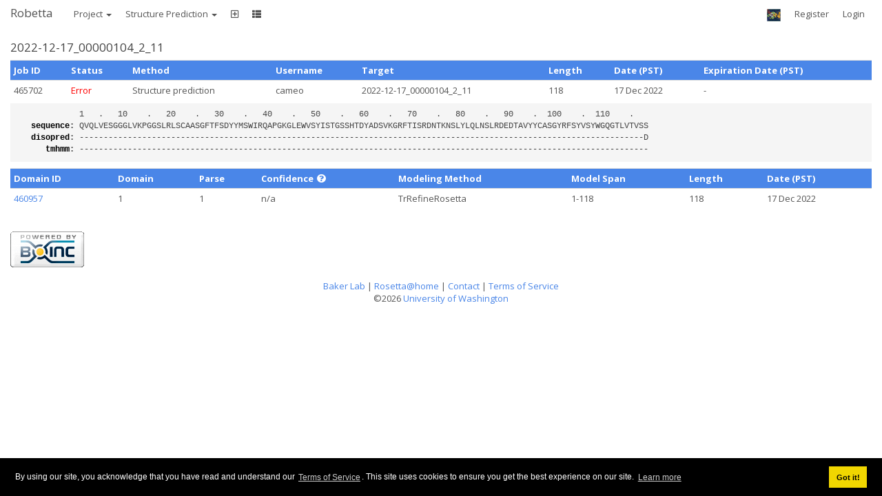

--- FILE ---
content_type: text/html; charset=UTF-8
request_url: https://robetta.bakerlab.org/results.php?id=465702
body_size: 2737
content:
<!DOCTYPE html>
<html lang="en">
<head>
  <meta name="viewport" content="width=device-width, initial-scale=1">
    <title>2022-12-17_00000104_2_11 </title>

  <meta charset="utf-8">
  <link type="text/css" rel="stylesheet" href="https://robetta.bakerlab.org/bootstrap.min.css" media="all">
  <link rel="stylesheet" href="https://use.fontawesome.com/releases/v5.3.1/css/all.css" integrity="sha384-mzrmE5qonljUremFsqc01SB46JvROS7bZs3IO2EmfFsd15uHvIt+Y8vEf7N7fWAU" crossorigin="anonymous">
  <link rel="stylesheet" type="text/css" href="https://robetta.bakerlab.org/cookieconsent.min.css" />
  <script src="https://robetta.bakerlab.org/jquery.min.js"></script>
  <script src="https://robetta.bakerlab.org/cookieconsent.min.js"></script>

<script type="text/javascript">

  var _paq = window._paq || [];
  _paq.push(['trackPageView']);
  _paq.push(['enableLinkTracking']);
  (function() {
    var u="//stats.ipd.uw.edu/";
    _paq.push(['setTrackerUrl', u+'matomo.php']);
    _paq.push(['setSiteId', '5']);
    var d=document, g=d.createElement('script'), s=d.getElementsByTagName('script')[0];
    g.type='text/javascript'; g.async=true; g.defer=true; g.src=u+'matomo.js'; s.parentNode.insertBefore(g,s);
  })();

window.addEventListener("load", function(){
window.cookieconsent.initialise({
  "palette": {
    "popup": {
      "background": "#000"
    },
    "button": {
      "background": "#f1d600"
    }
  }
})});

</script>

</head>    
<body>
<div class="container-fluid">
  <nav class="navbar navbar-default">
      <div class="navbar-header">
<!-- add logo here        <a href="https://robetta.bakerlab.org/"><img src="https://robetta.bakerlab.org/img/robetta_logo.png"></a>-->
        <button type="button" class="navbar-toggle" data-toggle="collapse" data-target="#myNavbar">
          <span class="icon-bar"></span>
          <span class="icon-bar"></span>
          <span class="icon-bar"></span>
        </button>
        <a class="navbar-brand" href="https://robetta.bakerlab.org/">Robetta</a>
      </div>
      <div class="collapse navbar-collapse" id="myNavbar">
        <ul class="nav navbar-nav">
          <li class="dropdown">
            <a class="dropdown-toggle" data-toggle="dropdown" href="#">Project
            <span class="caret"></span></a>
            <ul class="dropdown-menu">
              <li><a href="https://robetta.bakerlab.org/register.php">Register</a></li>
              <li><a href="https://robetta.bakerlab.org/faqs.php">FAQs</a></li>
              <li><a href="https://robetta.bakerlab.org/contact.php">Contact</a></li>
              <li><a href="https://robetta.bakerlab.org/terms.php">Terms of Service</a></li>
            </ul>
          </li>
          <li class="dropdown">
            <a class="dropdown-toggle" data-toggle="dropdown" href="#">Structure Prediction
            <span class="caret"></span></a>
            <ul class="dropdown-menu">
              <li><a href="https://robetta.bakerlab.org/submit.php">Submit</a></li>
              <li><a href="https://robetta.bakerlab.org/queue.php">Queue</a></li>
              <li><a href="https://robetta.bakerlab.org/results.php">Example results</a></li>
            </ul>
          </li>
<li><a href="https://robetta.bakerlab.org/submit.php"><i class="far fa-plus-square"></i></a></li>
<li><a href="https://robetta.bakerlab.org/queue.php"><i class="fas fa-th-list"></i></a></li>
        </ul>
        <ul class="nav navbar-nav navbar-right">
          <li><a href="https://www.bakerlab.org"><img src="https://robetta.bakerlab.org/img/baker_logo_small.gif"></a></li>
          <li><a href="https://robetta.bakerlab.org/register.php">Register</a></li>
          <li><a href="https://robetta.bakerlab.org/login.php">Login</a></li>
        </ul>
    </div>
  </nav>
  <h4>2022-12-17_00000104_2_11 </h4>
  <div class="table">
    <table   width="100%" class="table table-condensed " >
      <tr><th nowrap  class="bg-primary">Job ID</th><th nowrap  class="bg-primary">Status</th><th nowrap  class="bg-primary">Method</th><th nowrap  class="bg-primary">Username</th><th nowrap  class="bg-primary">Target</th><th nowrap  class="bg-primary">Length</th><th nowrap  class="bg-primary">Date (PST)</th><th nowrap  class="bg-primary">Expiration Date (PST)</th></tr>
<tr><td nowrap>465702</td><td nowrap id="status465702"><font color=red>Error</font></td><td nowrap>Structure prediction</td><td nowrap>cameo</td><td nowrap>2022-12-17_00000104_2_11</td><td nowrap>118</td><td nowrap>17 Dec 2022</td><td nowrap>-</td></tr>
    </table>
  </div>
<pre>
             1   .   10    .   20    .   30    .   40    .   50    .   60    .   70    .   80    .   90    .  100    .  110    .   
<b>   <a href="fasta.php?id=465702"><font color=black>sequence</font></a>:</b> QVQLVESGGGLVKPGGSLRLSCAASGFTFSDYYMSWIRQAPGKGLEWVSYISTGSSHTDYADSVKGRFTISRDNTKNSLYLQLNSLRDEDTAVYYCASGYRFSYVSYWGQGTLVTVSS
<b>   <a href="http://bioinf.cs.ucl.ac.uk/psipred/?disopred=1"><font color=black>disopred</font></a>:</b> ---------------------------------------------------------------------------------------------------------------------D
<b>      <a href="http://www.cbs.dtu.dk/services/TMHMM/"><font color=black>tmhmm</font></a>:</b> ----------------------------------------------------------------------------------------------------------------------
</pre>
<script>
function validate_domain_for_modeling(domain,span) {
  var confirmstr = "This option will model domain " + domain + " spanning residues " + span + ".\n\n";
  confirmstr += "To conserve computing resources, you may only run one domain at a time.\nPlease continue only if necessary.\n\n";
  confirmstr += "Do you want to continue?";
  return confirm(confirmstr);
}

$(document).ready(function(){
  $('[data-toggle="tooltip"]').tooltip({ animated: 'fade', html: true });
  $('[data-toggle="popover"]').popover();
});

</script>

  <div class="table">
    <table id="domains"  width="100%" class="table table-condensed table-striped" >
      <tr><th nowrap  class="bg-primary">Domain ID</th><th nowrap  class="bg-primary">Domain</th><th nowrap  class="bg-primary">Parse</th><th nowrap  class="bg-primary">Confidence <span data-toggle="tooltip" title="Predicted GDT (1.0 good, 0.0 bad). For comparative modeling domains, the confidence corresponds to the agreement in structure between the partial threaded models from the top alignment of each independent alignment method. The confidence is not provided for custom templates. The confidence for <i>ab initio</i> domains corresponds to the average pairwise TM-score of the top 10 Rosetta scoring models. These metrics were found to correlate with the actual GDT to native. For TrRosetta and RoseTTAFold domains, the confidence corresponds to predicted lDDT using DeepAccNet (https://doi.org/10.1101/2020.07.17.209643 )."><i style="margin-left: 2px" class="fas fa-question-circle"></i></span></th><th nowrap  class="bg-primary">Modeling Method</th><th nowrap  class="bg-primary">Model Span</th><th nowrap  class="bg-primary">Length</th><th nowrap  class="bg-primary">Date (PST)</th></tr>
<tr id="cut471559domain1"><td nowrap><a id="domain460957" href="domain.php?id=460957">460957</a></td><td nowrap>1</td><td nowrap>1</td><td nowrap>n/a</td><td nowrap>TrRefineRosetta</td><td nowrap>1-118</td><td nowrap>118</td><td nowrap>17 Dec 2022</td></tr>    </table>
  </div>
<div style="height: 20px;"></div>
<p></p>
<a class="brand boinc-logo" href="https://boinc.berkeley.edu/"><img align="middle" border="0" src="https://robetta.bakerlab.org/img/pb_boinc.gif" alt="Powered by BOINC"></a>
<br><br>
<p class="text-center">
<a href=https://www.bakerlab.org>Baker Lab</a> | <a href=https://boinc.bakerlab.org/rosetta>Rosetta@home</a> | <a href="https://robetta.bakerlab.org/contact.php">Contact</a> | <a href="https://robetta.bakerlab.org/terms.php">Terms of Service</a>
<br>
&copy;2026 <a href=https://www.washington.edu>University of Washington</a> 
</p>
<br><br>

</div>
<script src="https://robetta.bakerlab.org/bootstrap.min.js"></script>
</body>
</html>
